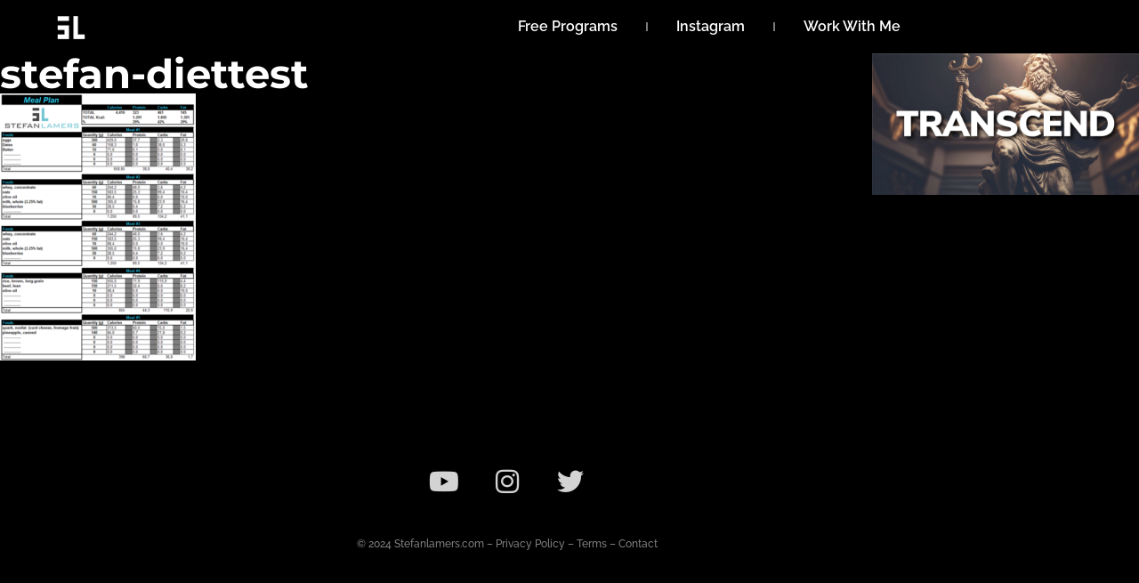

--- FILE ---
content_type: text/html; charset=UTF-8
request_url: https://www.stefanlamers.com/?attachment_id=22137
body_size: 8381
content:
<!DOCTYPE html>
<html lang="en-US" prefix="og: http://ogp.me/ns# fb: http://ogp.me/ns/fb#">
<head>
	<meta charset="UTF-8">
	<meta name="viewport" content="width=device-width, initial-scale=1.0, viewport-fit=cover" />		<title>stefan-diettest &#8211; Stefan Lamers</title>
<meta name='robots' content='max-image-preview:large' />
	<style>img:is([sizes="auto" i], [sizes^="auto," i]) { contain-intrinsic-size: 3000px 1500px }</style>
	<link rel="alternate" type="application/rss+xml" title="Stefan Lamers &raquo; Feed" href="https://www.stefanlamers.com/feed/" />
<link rel="alternate" type="application/rss+xml" title="Stefan Lamers &raquo; Comments Feed" href="https://www.stefanlamers.com/comments/feed/" />
								<link rel="icon" href="https://www.stefanlamers.com/wp-content/uploads/2023/12/Favicon-Website-Logo-BlackWhite-1.png" type="image/png" />
		
					<!-- Apple Touch Icon -->
						<link rel="apple-touch-icon" sizes="180x180" href="https://www.stefanlamers.com/wp-content/uploads/2023/12/Favicon-Website-Logo-BlackWhite-1.png" type="image/png">
		
					<!-- Android Icon -->
						<link rel="icon" sizes="192x192" href="https://www.stefanlamers.com/wp-content/uploads/2023/12/Favicon-Website-Logo-BlackWhite-1.png" type="image/png">
		
					<!-- MS Edge Icon -->
						<meta name="msapplication-TileImage" content="https://www.stefanlamers.com/wp-content/uploads/2023/12/Favicon-Website-Logo-BlackWhite-1.png" type="image/png">
				<link rel="alternate" type="application/rss+xml" title="Stefan Lamers &raquo; stefan-diettest Comments Feed" href="https://www.stefanlamers.com/?attachment_id=22137/feed/" />
				
		<meta property="og:locale" content="en_US"/>
		<meta property="og:type" content="article"/>
		<meta property="og:site_name" content="Stefan Lamers"/>
		<meta property="og:title" content="  stefan-diettest"/>
				<meta property="og:url" content="https://www.stefanlamers.com/?attachment_id=22137"/>
																				<meta property="og:image" content="https://www.stefanlamers.com/wp-content/uploads/2019/02/new-logo2.png"/>
		<meta property="og:image:width" content="250"/>
		<meta property="og:image:height" content="22"/>
		<meta property="og:image:type" content="image/png"/>
				<script type="text/javascript">
/* <![CDATA[ */
window._wpemojiSettings = {"baseUrl":"https:\/\/s.w.org\/images\/core\/emoji\/15.0.3\/72x72\/","ext":".png","svgUrl":"https:\/\/s.w.org\/images\/core\/emoji\/15.0.3\/svg\/","svgExt":".svg","source":{"concatemoji":"https:\/\/www.stefanlamers.com\/wp-includes\/js\/wp-emoji-release.min.js?ver=6.7.4"}};
/*! This file is auto-generated */
!function(i,n){var o,s,e;function c(e){try{var t={supportTests:e,timestamp:(new Date).valueOf()};sessionStorage.setItem(o,JSON.stringify(t))}catch(e){}}function p(e,t,n){e.clearRect(0,0,e.canvas.width,e.canvas.height),e.fillText(t,0,0);var t=new Uint32Array(e.getImageData(0,0,e.canvas.width,e.canvas.height).data),r=(e.clearRect(0,0,e.canvas.width,e.canvas.height),e.fillText(n,0,0),new Uint32Array(e.getImageData(0,0,e.canvas.width,e.canvas.height).data));return t.every(function(e,t){return e===r[t]})}function u(e,t,n){switch(t){case"flag":return n(e,"\ud83c\udff3\ufe0f\u200d\u26a7\ufe0f","\ud83c\udff3\ufe0f\u200b\u26a7\ufe0f")?!1:!n(e,"\ud83c\uddfa\ud83c\uddf3","\ud83c\uddfa\u200b\ud83c\uddf3")&&!n(e,"\ud83c\udff4\udb40\udc67\udb40\udc62\udb40\udc65\udb40\udc6e\udb40\udc67\udb40\udc7f","\ud83c\udff4\u200b\udb40\udc67\u200b\udb40\udc62\u200b\udb40\udc65\u200b\udb40\udc6e\u200b\udb40\udc67\u200b\udb40\udc7f");case"emoji":return!n(e,"\ud83d\udc26\u200d\u2b1b","\ud83d\udc26\u200b\u2b1b")}return!1}function f(e,t,n){var r="undefined"!=typeof WorkerGlobalScope&&self instanceof WorkerGlobalScope?new OffscreenCanvas(300,150):i.createElement("canvas"),a=r.getContext("2d",{willReadFrequently:!0}),o=(a.textBaseline="top",a.font="600 32px Arial",{});return e.forEach(function(e){o[e]=t(a,e,n)}),o}function t(e){var t=i.createElement("script");t.src=e,t.defer=!0,i.head.appendChild(t)}"undefined"!=typeof Promise&&(o="wpEmojiSettingsSupports",s=["flag","emoji"],n.supports={everything:!0,everythingExceptFlag:!0},e=new Promise(function(e){i.addEventListener("DOMContentLoaded",e,{once:!0})}),new Promise(function(t){var n=function(){try{var e=JSON.parse(sessionStorage.getItem(o));if("object"==typeof e&&"number"==typeof e.timestamp&&(new Date).valueOf()<e.timestamp+604800&&"object"==typeof e.supportTests)return e.supportTests}catch(e){}return null}();if(!n){if("undefined"!=typeof Worker&&"undefined"!=typeof OffscreenCanvas&&"undefined"!=typeof URL&&URL.createObjectURL&&"undefined"!=typeof Blob)try{var e="postMessage("+f.toString()+"("+[JSON.stringify(s),u.toString(),p.toString()].join(",")+"));",r=new Blob([e],{type:"text/javascript"}),a=new Worker(URL.createObjectURL(r),{name:"wpTestEmojiSupports"});return void(a.onmessage=function(e){c(n=e.data),a.terminate(),t(n)})}catch(e){}c(n=f(s,u,p))}t(n)}).then(function(e){for(var t in e)n.supports[t]=e[t],n.supports.everything=n.supports.everything&&n.supports[t],"flag"!==t&&(n.supports.everythingExceptFlag=n.supports.everythingExceptFlag&&n.supports[t]);n.supports.everythingExceptFlag=n.supports.everythingExceptFlag&&!n.supports.flag,n.DOMReady=!1,n.readyCallback=function(){n.DOMReady=!0}}).then(function(){return e}).then(function(){var e;n.supports.everything||(n.readyCallback(),(e=n.source||{}).concatemoji?t(e.concatemoji):e.wpemoji&&e.twemoji&&(t(e.twemoji),t(e.wpemoji)))}))}((window,document),window._wpemojiSettings);
/* ]]> */
</script>
<style id='wp-emoji-styles-inline-css' type='text/css'>

	img.wp-smiley, img.emoji {
		display: inline !important;
		border: none !important;
		box-shadow: none !important;
		height: 1em !important;
		width: 1em !important;
		margin: 0 0.07em !important;
		vertical-align: -0.1em !important;
		background: none !important;
		padding: 0 !important;
	}
</style>
<link rel='stylesheet' id='elementor-frontend-css' href='https://www.stefanlamers.com/wp-content/plugins/elementor/assets/css/frontend.min.css?ver=3.34.2' type='text/css' media='all' />
<link rel='stylesheet' id='widget-image-css' href='https://www.stefanlamers.com/wp-content/plugins/elementor/assets/css/widget-image.min.css?ver=3.34.2' type='text/css' media='all' />
<link rel='stylesheet' id='e-sticky-css' href='https://www.stefanlamers.com/wp-content/plugins/elementor-pro/assets/css/modules/sticky.min.css?ver=3.34.0' type='text/css' media='all' />
<link rel='stylesheet' id='widget-nav-menu-css' href='https://www.stefanlamers.com/wp-content/plugins/elementor-pro/assets/css/widget-nav-menu.min.css?ver=3.34.0' type='text/css' media='all' />
<link rel='stylesheet' id='e-animation-grow-css' href='https://www.stefanlamers.com/wp-content/plugins/elementor/assets/lib/animations/styles/e-animation-grow.min.css?ver=3.34.2' type='text/css' media='all' />
<link rel='stylesheet' id='widget-social-icons-css' href='https://www.stefanlamers.com/wp-content/plugins/elementor/assets/css/widget-social-icons.min.css?ver=3.34.2' type='text/css' media='all' />
<link rel='stylesheet' id='e-apple-webkit-css' href='https://www.stefanlamers.com/wp-content/plugins/elementor/assets/css/conditionals/apple-webkit.min.css?ver=3.34.2' type='text/css' media='all' />
<link rel='stylesheet' id='elementor-icons-css' href='https://www.stefanlamers.com/wp-content/plugins/elementor/assets/lib/eicons/css/elementor-icons.min.css?ver=5.46.0' type='text/css' media='all' />
<link rel='stylesheet' id='elementor-post-23238-css' href='https://www.stefanlamers.com/wp-content/uploads/elementor/css/post-23238.css?ver=1769301288' type='text/css' media='all' />
<link rel='stylesheet' id='elementor-post-23559-css' href='https://www.stefanlamers.com/wp-content/uploads/elementor/css/post-23559.css?ver=1769301289' type='text/css' media='all' />
<link rel='stylesheet' id='elementor-post-23528-css' href='https://www.stefanlamers.com/wp-content/uploads/elementor/css/post-23528.css?ver=1769301289' type='text/css' media='all' />
<link rel='stylesheet' id='fusion-dynamic-css-css' href='https://www.stefanlamers.com/wp-content/uploads/fusion-styles/22d38f8dd3fb90f96eb226374cf2a046.min.css?ver=3.14.2' type='text/css' media='all' />
<link rel='stylesheet' id='elementor-gf-local-raleway-css' href='https://www.stefanlamers.com/wp-content/uploads/elementor/google-fonts/css/raleway.css?ver=1751930986' type='text/css' media='all' />
<link rel='stylesheet' id='elementor-icons-shared-0-css' href='https://www.stefanlamers.com/wp-content/plugins/elementor/assets/lib/font-awesome/css/fontawesome.min.css?ver=5.15.3' type='text/css' media='all' />
<link rel='stylesheet' id='elementor-icons-fa-brands-css' href='https://www.stefanlamers.com/wp-content/plugins/elementor/assets/lib/font-awesome/css/brands.min.css?ver=5.15.3' type='text/css' media='all' />
<script type="text/javascript" src="https://www.stefanlamers.com/wp-includes/js/jquery/jquery.min.js?ver=3.7.1" id="jquery-core-js"></script>
<script type="text/javascript" src="https://www.stefanlamers.com/wp-includes/js/jquery/jquery-migrate.min.js?ver=3.4.1" id="jquery-migrate-js"></script>
<link rel="https://api.w.org/" href="https://www.stefanlamers.com/wp-json/" /><link rel="alternate" title="JSON" type="application/json" href="https://www.stefanlamers.com/wp-json/wp/v2/media/22137" /><link rel="EditURI" type="application/rsd+xml" title="RSD" href="https://www.stefanlamers.com/xmlrpc.php?rsd" />
<meta name="generator" content="WordPress 6.7.4" />
<link rel='shortlink' href='https://www.stefanlamers.com/?p=22137' />
<link rel="alternate" title="oEmbed (JSON)" type="application/json+oembed" href="https://www.stefanlamers.com/wp-json/oembed/1.0/embed?url=https%3A%2F%2Fwww.stefanlamers.com%2F%3Fattachment_id%3D22137" />
<link rel="alternate" title="oEmbed (XML)" type="text/xml+oembed" href="https://www.stefanlamers.com/wp-json/oembed/1.0/embed?url=https%3A%2F%2Fwww.stefanlamers.com%2F%3Fattachment_id%3D22137&#038;format=xml" />
<style type="text/css" id="css-fb-visibility">@media screen and (max-width: 640px){.fusion-no-small-visibility{display:none !important;}body .sm-text-align-center{text-align:center !important;}body .sm-text-align-left{text-align:left !important;}body .sm-text-align-right{text-align:right !important;}body .sm-text-align-justify{text-align:justify !important;}body .sm-flex-align-center{justify-content:center !important;}body .sm-flex-align-flex-start{justify-content:flex-start !important;}body .sm-flex-align-flex-end{justify-content:flex-end !important;}body .sm-mx-auto{margin-left:auto !important;margin-right:auto !important;}body .sm-ml-auto{margin-left:auto !important;}body .sm-mr-auto{margin-right:auto !important;}body .fusion-absolute-position-small{position:absolute;width:100%;}.awb-sticky.awb-sticky-small{ position: sticky; top: var(--awb-sticky-offset,0); }}@media screen and (min-width: 641px) and (max-width: 1024px){.fusion-no-medium-visibility{display:none !important;}body .md-text-align-center{text-align:center !important;}body .md-text-align-left{text-align:left !important;}body .md-text-align-right{text-align:right !important;}body .md-text-align-justify{text-align:justify !important;}body .md-flex-align-center{justify-content:center !important;}body .md-flex-align-flex-start{justify-content:flex-start !important;}body .md-flex-align-flex-end{justify-content:flex-end !important;}body .md-mx-auto{margin-left:auto !important;margin-right:auto !important;}body .md-ml-auto{margin-left:auto !important;}body .md-mr-auto{margin-right:auto !important;}body .fusion-absolute-position-medium{position:absolute;width:100%;}.awb-sticky.awb-sticky-medium{ position: sticky; top: var(--awb-sticky-offset,0); }}@media screen and (min-width: 1025px){.fusion-no-large-visibility{display:none !important;}body .lg-text-align-center{text-align:center !important;}body .lg-text-align-left{text-align:left !important;}body .lg-text-align-right{text-align:right !important;}body .lg-text-align-justify{text-align:justify !important;}body .lg-flex-align-center{justify-content:center !important;}body .lg-flex-align-flex-start{justify-content:flex-start !important;}body .lg-flex-align-flex-end{justify-content:flex-end !important;}body .lg-mx-auto{margin-left:auto !important;margin-right:auto !important;}body .lg-ml-auto{margin-left:auto !important;}body .lg-mr-auto{margin-right:auto !important;}body .fusion-absolute-position-large{position:absolute;width:100%;}.awb-sticky.awb-sticky-large{ position: sticky; top: var(--awb-sticky-offset,0); }}</style><meta name="generator" content="Elementor 3.34.2; features: additional_custom_breakpoints; settings: css_print_method-external, google_font-enabled, font_display-auto">
<style type="text/css">.recentcomments a{display:inline !important;padding:0 !important;margin:0 !important;}</style>			<style>
				.e-con.e-parent:nth-of-type(n+4):not(.e-lazyloaded):not(.e-no-lazyload),
				.e-con.e-parent:nth-of-type(n+4):not(.e-lazyloaded):not(.e-no-lazyload) * {
					background-image: none !important;
				}
				@media screen and (max-height: 1024px) {
					.e-con.e-parent:nth-of-type(n+3):not(.e-lazyloaded):not(.e-no-lazyload),
					.e-con.e-parent:nth-of-type(n+3):not(.e-lazyloaded):not(.e-no-lazyload) * {
						background-image: none !important;
					}
				}
				@media screen and (max-height: 640px) {
					.e-con.e-parent:nth-of-type(n+2):not(.e-lazyloaded):not(.e-no-lazyload),
					.e-con.e-parent:nth-of-type(n+2):not(.e-lazyloaded):not(.e-no-lazyload) * {
						background-image: none !important;
					}
				}
			</style>
						<meta name="theme-color" content="#000000">
					<script type="text/javascript">
			var doc = document.documentElement;
			doc.setAttribute( 'data-useragent', navigator.userAgent );
		</script>
		</head>
<body class="attachment attachment-template-default single single-attachment postid-22137 attachmentid-22137 attachment-png has-sidebar fusion-image-hovers fusion-pagination-sizing fusion-button_type-flat fusion-button_span-yes fusion-button_gradient-linear avada-image-rollover-circle-no avada-image-rollover-yes avada-image-rollover-direction-fade fusion-has-button-gradient fusion-body ltr fusion-sticky-header no-mobile-slidingbar no-desktop-totop no-mobile-totop avada-has-rev-slider-styles fusion-disable-outline fusion-sub-menu-fade mobile-logo-pos-left layout-wide-mode avada-has-boxed-modal-shadow-none layout-scroll-offset-full avada-has-zero-margin-offset-top fusion-top-header menu-text-align-left mobile-menu-design-modern fusion-show-pagination-text fusion-header-layout-v1 avada-responsive avada-footer-fx-none avada-menu-highlight-style-bar fusion-search-form-clean fusion-main-menu-search-overlay fusion-avatar-square avada-dropdown-styles avada-blog-layout-grid avada-blog-archive-layout-medium avada-header-shadow-no avada-menu-icon-position-left avada-has-mainmenu-dropdown-divider avada-has-header-100-width avada-has-titlebar-hide avada-social-full-transparent avada-has-pagination-padding avada-flyout-menu-direction-fade avada-ec-views-v1 elementor-default elementor-kit-23238">
		<header data-elementor-type="header" data-elementor-id="23559" class="elementor elementor-23559 elementor-location-header" data-elementor-post-type="elementor_library">
					<header class="elementor-section elementor-top-section elementor-element elementor-element-362c8bb1 elementor-section-height-min-height elementor-section-content-middle elementor-section-boxed elementor-section-height-default elementor-section-items-middle" data-id="362c8bb1" data-element_type="section" data-settings="{&quot;background_background&quot;:&quot;classic&quot;,&quot;sticky&quot;:&quot;top&quot;,&quot;sticky_on&quot;:[&quot;desktop&quot;,&quot;mobile&quot;],&quot;sticky_offset&quot;:0,&quot;sticky_effects_offset&quot;:0,&quot;sticky_anchor_link_offset&quot;:0}">
						<div class="elementor-container elementor-column-gap-no">
					<div class="elementor-column elementor-col-33 elementor-top-column elementor-element elementor-element-3357f0c2" data-id="3357f0c2" data-element_type="column">
			<div class="elementor-widget-wrap elementor-element-populated">
						<div class="elementor-element elementor-element-21f5087c elementor-widget elementor-widget-image" data-id="21f5087c" data-element_type="widget" data-widget_type="image.default">
				<div class="elementor-widget-container">
																<a href="https://www.stefanlamers.com">
							<img src="https://www.stefanlamers.com/wp-content/uploads/elementor/thumbs/cropped-Favicon-Website-Logo-BlackWhite-1-1-qgzwbmqb01bpwrr61wuxro47xqantg0uebmq9i1lzk.png" title="cropped-Favicon-Website-Logo-BlackWhite-1-1.png" alt="cropped-Favicon-Website-Logo-BlackWhite-1-1.png" loading="lazy" />								</a>
															</div>
				</div>
					</div>
		</div>
				<div class="elementor-column elementor-col-66 elementor-top-column elementor-element elementor-element-5dad43c6" data-id="5dad43c6" data-element_type="column">
			<div class="elementor-widget-wrap elementor-element-populated">
						<div class="elementor-element elementor-element-4324e53 elementor-nav-menu--stretch elementor-widget__width-auto elementor-nav-menu__align-center elementor-nav-menu--dropdown-tablet elementor-nav-menu__text-align-aside elementor-nav-menu--toggle elementor-nav-menu--burger elementor-widget elementor-widget-nav-menu" data-id="4324e53" data-element_type="widget" data-settings="{&quot;full_width&quot;:&quot;stretch&quot;,&quot;sticky&quot;:&quot;top&quot;,&quot;sticky_on&quot;:[&quot;desktop&quot;],&quot;submenu_icon&quot;:{&quot;value&quot;:&quot;&lt;i class=\&quot;\&quot; aria-hidden=\&quot;true\&quot;&gt;&lt;\/i&gt;&quot;,&quot;library&quot;:&quot;&quot;},&quot;layout&quot;:&quot;horizontal&quot;,&quot;toggle&quot;:&quot;burger&quot;,&quot;sticky_offset&quot;:0,&quot;sticky_effects_offset&quot;:0,&quot;sticky_anchor_link_offset&quot;:0}" data-widget_type="nav-menu.default">
				<div class="elementor-widget-container">
								<nav aria-label="Menu" class="elementor-nav-menu--main elementor-nav-menu__container elementor-nav-menu--layout-horizontal e--pointer-background e--animation-sweep-right">
				<ul id="menu-1-4324e53" class="elementor-nav-menu"><li class="menu-item menu-item-type-custom menu-item-object-custom menu-item-23813"><a href="#" class="elementor-item elementor-item-anchor">Free Programs</a></li>
<li class="menu-item menu-item-type-custom menu-item-object-custom menu-item-23814"><a href="https://www.instagram.com/stefanlamersx" class="elementor-item">Instagram</a></li>
<li class="menu-item menu-item-type-custom menu-item-object-custom menu-item-23884"><a href="https://form.jotform.com/240103364039042" class="elementor-item">Work With Me</a></li>
</ul>			</nav>
					<div class="elementor-menu-toggle" role="button" tabindex="0" aria-label="Menu Toggle" aria-expanded="false">
			<i aria-hidden="true" role="presentation" class="elementor-menu-toggle__icon--open eicon-menu-bar"></i><i aria-hidden="true" role="presentation" class="elementor-menu-toggle__icon--close eicon-close"></i>		</div>
					<nav class="elementor-nav-menu--dropdown elementor-nav-menu__container" aria-hidden="true">
				<ul id="menu-2-4324e53" class="elementor-nav-menu"><li class="menu-item menu-item-type-custom menu-item-object-custom menu-item-23813"><a href="#" class="elementor-item elementor-item-anchor" tabindex="-1">Free Programs</a></li>
<li class="menu-item menu-item-type-custom menu-item-object-custom menu-item-23814"><a href="https://www.instagram.com/stefanlamersx" class="elementor-item" tabindex="-1">Instagram</a></li>
<li class="menu-item menu-item-type-custom menu-item-object-custom menu-item-23884"><a href="https://form.jotform.com/240103364039042" class="elementor-item" tabindex="-1">Work With Me</a></li>
</ul>			</nav>
						</div>
				</div>
					</div>
		</div>
					</div>
		</header>
				</header>
		
<section id="content" style="float: left;">
	
					<article id="post-22137" class="post post-22137 attachment type-attachment status-inherit hentry">
																		<h1 class="entry-title fusion-post-title">stefan-diettest</h1>							
									
						<div class="post-content">
				<p class="attachment"><a href='https://www.stefanlamers.com/wp-content/uploads/2017/01/stefan-diettest-1.png'><img fetchpriority="high" decoding="async" width="220" height="300" src="https://www.stefanlamers.com/wp-content/uploads/2017/01/stefan-diettest-1-220x300.png" class="attachment-medium size-medium" alt="" srcset="https://www.stefanlamers.com/wp-content/uploads/2017/01/stefan-diettest-1-200x272.png 200w, https://www.stefanlamers.com/wp-content/uploads/2017/01/stefan-diettest-1-220x300.png 220w, https://www.stefanlamers.com/wp-content/uploads/2017/01/stefan-diettest-1-400x545.png 400w, https://www.stefanlamers.com/wp-content/uploads/2017/01/stefan-diettest-1.png 423w" sizes="(max-width: 220px) 100vw, 220px" /></a></p>
							</div>

												<span class="vcard rich-snippet-hidden"><span class="fn"><a href="https://www.stefanlamers.com/author/stefan_4u48b714/" title="Posts by Stefan Lamers" rel="author">Stefan Lamers</a></span></span><span class="updated rich-snippet-hidden">2018-02-01T08:24:09+01:00</span>																								
																	</article>
	</section>
<aside id="sidebar" class="sidebar fusion-widget-area fusion-content-widget-area fusion-sidebar-right fusion-stefanlamerscomblogsidebar fusion-sticky-sidebar" style="float: right;" data="">
			<div class="fusion-sidebar-inner-content">
											
					<div id="media_image-12" class="widget widget_media_image" style="border-style: solid;border-color:transparent;border-width:0px;"><a href="https://www.skool.com/transcend/" target="_blank"><img width="2033" height="1080" src="https://www.stefanlamers.com/wp-content/uploads/2023/06/0.png" class="image wp-image-23853  attachment-full size-full" alt="" style="max-width: 100%; height: auto;" decoding="async" srcset="https://www.stefanlamers.com/wp-content/uploads/2023/06/0-200x106.png 200w, https://www.stefanlamers.com/wp-content/uploads/2023/06/0-300x159.png 300w, https://www.stefanlamers.com/wp-content/uploads/2023/06/0-400x212.png 400w, https://www.stefanlamers.com/wp-content/uploads/2023/06/0-600x319.png 600w, https://www.stefanlamers.com/wp-content/uploads/2023/06/0-768x408.png 768w, https://www.stefanlamers.com/wp-content/uploads/2023/06/0-800x425.png 800w, https://www.stefanlamers.com/wp-content/uploads/2023/06/0-1024x544.png 1024w, https://www.stefanlamers.com/wp-content/uploads/2023/06/0-1200x637.png 1200w, https://www.stefanlamers.com/wp-content/uploads/2023/06/0-1536x816.png 1536w, https://www.stefanlamers.com/wp-content/uploads/2023/06/0.png 2033w" sizes="(max-width: 2033px) 100vw, 2033px" /></a></div>					</div>
	</aside>
		<footer data-elementor-type="footer" data-elementor-id="23528" class="elementor elementor-23528 elementor-location-footer" data-elementor-post-type="elementor_library">
					<section class="elementor-section elementor-top-section elementor-element elementor-element-43729fe1 elementor-section-content-middle elementor-section-boxed elementor-section-height-default elementor-section-height-default" data-id="43729fe1" data-element_type="section" data-settings="{&quot;background_background&quot;:&quot;classic&quot;}">
						<div class="elementor-container elementor-column-gap-no">
					<div class="elementor-column elementor-col-100 elementor-top-column elementor-element elementor-element-54e67dfc" data-id="54e67dfc" data-element_type="column">
			<div class="elementor-widget-wrap elementor-element-populated">
						<div class="elementor-element elementor-element-21876cc9 elementor-shape-rounded elementor-grid-0 e-grid-align-center elementor-widget elementor-widget-social-icons" data-id="21876cc9" data-element_type="widget" data-widget_type="social-icons.default">
				<div class="elementor-widget-container">
							<div class="elementor-social-icons-wrapper elementor-grid" role="list">
							<span class="elementor-grid-item" role="listitem">
					<a class="elementor-icon elementor-social-icon elementor-social-icon-youtube elementor-animation-grow elementor-repeater-item-54b0e5e" href="https://www.youtube.com/channel/UCERN71rtVhMutKM4T3C_r0w?sub_confirmation=1" target="_blank">
						<span class="elementor-screen-only">Youtube</span>
						<i aria-hidden="true" class="fab fa-youtube"></i>					</a>
				</span>
							<span class="elementor-grid-item" role="listitem">
					<a class="elementor-icon elementor-social-icon elementor-social-icon-instagram elementor-animation-grow elementor-repeater-item-f000889" href="https://www.instagram.com/stefanlamersx" target="_blank">
						<span class="elementor-screen-only">Instagram</span>
						<i aria-hidden="true" class="fab fa-instagram"></i>					</a>
				</span>
							<span class="elementor-grid-item" role="listitem">
					<a class="elementor-icon elementor-social-icon elementor-social-icon-twitter elementor-animation-grow elementor-repeater-item-7608662" href="https://www.twitter.com/stefanlamersx" target="_blank">
						<span class="elementor-screen-only">Twitter</span>
						<i aria-hidden="true" class="fab fa-twitter"></i>					</a>
				</span>
					</div>
						</div>
				</div>
				<div class="elementor-element elementor-element-bb0caca elementor-widget elementor-widget-text-editor" data-id="bb0caca" data-element_type="widget" data-widget_type="text-editor.default">
				<div class="elementor-widget-container">
									<p><span style="color: #808080;">© 2024 Stefanlamers.com &#8211; <a style="color: #808080;" href="https://stefanlamers.com/privacy">Privacy Policy</a> &#8211; <a style="color: #808080;" href="https://stefanlamers.com/terms">Terms</a> &#8211; <a style="color: #808080;" href="https://stefanlamers.com/contact">Contact</a></span></p>								</div>
				</div>
					</div>
		</div>
					</div>
		</section>
				</footer>
		
			<script>
				const lazyloadRunObserver = () => {
					const lazyloadBackgrounds = document.querySelectorAll( `.e-con.e-parent:not(.e-lazyloaded)` );
					const lazyloadBackgroundObserver = new IntersectionObserver( ( entries ) => {
						entries.forEach( ( entry ) => {
							if ( entry.isIntersecting ) {
								let lazyloadBackground = entry.target;
								if( lazyloadBackground ) {
									lazyloadBackground.classList.add( 'e-lazyloaded' );
								}
								lazyloadBackgroundObserver.unobserve( entry.target );
							}
						});
					}, { rootMargin: '200px 0px 200px 0px' } );
					lazyloadBackgrounds.forEach( ( lazyloadBackground ) => {
						lazyloadBackgroundObserver.observe( lazyloadBackground );
					} );
				};
				const events = [
					'DOMContentLoaded',
					'elementor/lazyload/observe',
				];
				events.forEach( ( event ) => {
					document.addEventListener( event, lazyloadRunObserver );
				} );
			</script>
			<script type="text/javascript" id="betterlinks-app-js-extra">
/* <![CDATA[ */
var betterLinksApp = {"betterlinks_nonce":"a2a8fdd91d","ajaxurl":"https:\/\/www.stefanlamers.com\/wp-admin\/admin-ajax.php","site_url":"https:\/\/www.stefanlamers.com","rest_url":"https:\/\/www.stefanlamers.com\/wp-json\/","nonce":"f87673e317","betterlinkspro_version":null};
/* ]]> */
</script>
<script type="text/javascript" src="https://www.stefanlamers.com/wp-content/plugins/betterlinks/assets/js/betterlinks.app.core.min.js?ver=82f05e9a0c750678d3cc" id="betterlinks-app-js"></script>
<script type="text/javascript" src="https://www.stefanlamers.com/wp-includes/js/comment-reply.min.js?ver=6.7.4" id="comment-reply-js" async="async" data-wp-strategy="async"></script>
<script type="text/javascript" src="https://www.stefanlamers.com/wp-content/plugins/elementor/assets/js/webpack.runtime.min.js?ver=3.34.2" id="elementor-webpack-runtime-js"></script>
<script type="text/javascript" src="https://www.stefanlamers.com/wp-content/plugins/elementor/assets/js/frontend-modules.min.js?ver=3.34.2" id="elementor-frontend-modules-js"></script>
<script type="text/javascript" src="https://www.stefanlamers.com/wp-includes/js/jquery/ui/core.min.js?ver=1.13.3" id="jquery-ui-core-js"></script>
<script type="text/javascript" id="elementor-frontend-js-before">
/* <![CDATA[ */
var elementorFrontendConfig = {"environmentMode":{"edit":false,"wpPreview":false,"isScriptDebug":false},"i18n":{"shareOnFacebook":"Share on Facebook","shareOnTwitter":"Share on Twitter","pinIt":"Pin it","download":"Download","downloadImage":"Download image","fullscreen":"Fullscreen","zoom":"Zoom","share":"Share","playVideo":"Play Video","previous":"Previous","next":"Next","close":"Close","a11yCarouselPrevSlideMessage":"Previous slide","a11yCarouselNextSlideMessage":"Next slide","a11yCarouselFirstSlideMessage":"This is the first slide","a11yCarouselLastSlideMessage":"This is the last slide","a11yCarouselPaginationBulletMessage":"Go to slide"},"is_rtl":false,"breakpoints":{"xs":0,"sm":480,"md":768,"lg":1025,"xl":1440,"xxl":1600},"responsive":{"breakpoints":{"mobile":{"label":"Mobile Portrait","value":767,"default_value":767,"direction":"max","is_enabled":true},"mobile_extra":{"label":"Mobile Landscape","value":880,"default_value":880,"direction":"max","is_enabled":false},"tablet":{"label":"Tablet Portrait","value":1024,"default_value":1024,"direction":"max","is_enabled":true},"tablet_extra":{"label":"Tablet Landscape","value":1200,"default_value":1200,"direction":"max","is_enabled":false},"laptop":{"label":"Laptop","value":1366,"default_value":1366,"direction":"max","is_enabled":false},"widescreen":{"label":"Widescreen","value":2400,"default_value":2400,"direction":"min","is_enabled":false}},"hasCustomBreakpoints":false},"version":"3.34.2","is_static":false,"experimentalFeatures":{"additional_custom_breakpoints":true,"theme_builder_v2":true,"home_screen":true,"global_classes_should_enforce_capabilities":true,"e_variables":true,"cloud-library":true,"e_opt_in_v4_page":true,"e_interactions":true,"e_editor_one":true,"import-export-customization":true,"e_pro_variables":true},"urls":{"assets":"https:\/\/www.stefanlamers.com\/wp-content\/plugins\/elementor\/assets\/","ajaxurl":"https:\/\/www.stefanlamers.com\/wp-admin\/admin-ajax.php","uploadUrl":"https:\/\/www.stefanlamers.com\/wp-content\/uploads"},"nonces":{"floatingButtonsClickTracking":"64f1f8105e"},"swiperClass":"swiper","settings":{"page":[],"editorPreferences":[]},"kit":{"body_background_background":"classic","active_breakpoints":["viewport_mobile","viewport_tablet"],"global_image_lightbox":"yes","lightbox_enable_counter":"yes","lightbox_enable_fullscreen":"yes","lightbox_enable_zoom":"yes","lightbox_enable_share":"yes","lightbox_title_src":"title","lightbox_description_src":"description"},"post":{"id":22137,"title":"stefan-diettest%20%E2%80%93%20Stefan%20Lamers","excerpt":"","featuredImage":false}};
/* ]]> */
</script>
<script type="text/javascript" src="https://www.stefanlamers.com/wp-content/plugins/elementor/assets/js/frontend.min.js?ver=3.34.2" id="elementor-frontend-js"></script>
<script type="text/javascript" src="https://www.stefanlamers.com/wp-content/plugins/elementor-pro/assets/lib/sticky/jquery.sticky.min.js?ver=3.34.0" id="e-sticky-js"></script>
<script type="text/javascript" src="https://www.stefanlamers.com/wp-content/plugins/elementor-pro/assets/lib/smartmenus/jquery.smartmenus.min.js?ver=1.2.1" id="smartmenus-js"></script>
<script type="text/javascript" src="https://www.stefanlamers.com/wp-content/uploads/fusion-scripts/18b8d790f36f325af57e7f98c2bd4351.min.js?ver=3.14.2" id="fusion-scripts-js"></script>
<script type="text/javascript" src="https://www.stefanlamers.com/wp-content/plugins/elementor-pro/assets/js/webpack-pro.runtime.min.js?ver=3.34.0" id="elementor-pro-webpack-runtime-js"></script>
<script type="text/javascript" src="https://www.stefanlamers.com/wp-includes/js/dist/hooks.min.js?ver=4d63a3d491d11ffd8ac6" id="wp-hooks-js"></script>
<script type="text/javascript" src="https://www.stefanlamers.com/wp-includes/js/dist/i18n.min.js?ver=5e580eb46a90c2b997e6" id="wp-i18n-js"></script>
<script type="text/javascript" id="wp-i18n-js-after">
/* <![CDATA[ */
wp.i18n.setLocaleData( { 'text direction\u0004ltr': [ 'ltr' ] } );
/* ]]> */
</script>
<script type="text/javascript" id="elementor-pro-frontend-js-before">
/* <![CDATA[ */
var ElementorProFrontendConfig = {"ajaxurl":"https:\/\/www.stefanlamers.com\/wp-admin\/admin-ajax.php","nonce":"b4939d85da","urls":{"assets":"https:\/\/www.stefanlamers.com\/wp-content\/plugins\/elementor-pro\/assets\/","rest":"https:\/\/www.stefanlamers.com\/wp-json\/"},"settings":{"lazy_load_background_images":true},"popup":{"hasPopUps":true},"shareButtonsNetworks":{"facebook":{"title":"Facebook","has_counter":true},"twitter":{"title":"Twitter"},"linkedin":{"title":"LinkedIn","has_counter":true},"pinterest":{"title":"Pinterest","has_counter":true},"reddit":{"title":"Reddit","has_counter":true},"vk":{"title":"VK","has_counter":true},"odnoklassniki":{"title":"OK","has_counter":true},"tumblr":{"title":"Tumblr"},"digg":{"title":"Digg"},"skype":{"title":"Skype"},"stumbleupon":{"title":"StumbleUpon","has_counter":true},"mix":{"title":"Mix"},"telegram":{"title":"Telegram"},"pocket":{"title":"Pocket","has_counter":true},"xing":{"title":"XING","has_counter":true},"whatsapp":{"title":"WhatsApp"},"email":{"title":"Email"},"print":{"title":"Print"},"x-twitter":{"title":"X"},"threads":{"title":"Threads"}},"facebook_sdk":{"lang":"en_US","app_id":""},"lottie":{"defaultAnimationUrl":"https:\/\/www.stefanlamers.com\/wp-content\/plugins\/elementor-pro\/modules\/lottie\/assets\/animations\/default.json"}};
/* ]]> */
</script>
<script type="text/javascript" src="https://www.stefanlamers.com/wp-content/plugins/elementor-pro/assets/js/frontend.min.js?ver=3.34.0" id="elementor-pro-frontend-js"></script>
<script type="text/javascript" src="https://www.stefanlamers.com/wp-content/plugins/elementor-pro/assets/js/elements-handlers.min.js?ver=3.34.0" id="pro-elements-handlers-js"></script>

</body>
</html>


--- FILE ---
content_type: text/css
request_url: https://www.stefanlamers.com/wp-content/uploads/elementor/css/post-23559.css?ver=1769301289
body_size: 1193
content:
.elementor-23559 .elementor-element.elementor-element-362c8bb1 > .elementor-container > .elementor-column > .elementor-widget-wrap{align-content:center;align-items:center;}.elementor-23559 .elementor-element.elementor-element-362c8bb1:not(.elementor-motion-effects-element-type-background), .elementor-23559 .elementor-element.elementor-element-362c8bb1 > .elementor-motion-effects-container > .elementor-motion-effects-layer{background-color:#000000;}.elementor-23559 .elementor-element.elementor-element-362c8bb1 > .elementor-container{min-height:60px;}.elementor-23559 .elementor-element.elementor-element-362c8bb1{transition:background 0.3s, border 0.3s, border-radius 0.3s, box-shadow 0.3s;margin-top:0px;margin-bottom:0px;padding:0% 5% 0% 5%;z-index:9995;}.elementor-23559 .elementor-element.elementor-element-362c8bb1 > .elementor-background-overlay{transition:background 0.3s, border-radius 0.3s, opacity 0.3s;}.elementor-23559 .elementor-element.elementor-element-3357f0c2.elementor-column > .elementor-widget-wrap{justify-content:flex-start;}.elementor-23559 .elementor-element.elementor-element-3357f0c2 > .elementor-widget-wrap > .elementor-widget:not(.elementor-widget__width-auto):not(.elementor-widget__width-initial):not(:last-child):not(.elementor-absolute){margin-block-end:30px;}.elementor-widget-image .widget-image-caption{color:var( --e-global-color-text );font-family:var( --e-global-typography-text-font-family ), Sans-serif;font-weight:var( --e-global-typography-text-font-weight );}.elementor-23559 .elementor-element.elementor-element-21f5087c{text-align:start;}.elementor-23559 .elementor-element.elementor-element-21f5087c img{width:80%;}.elementor-23559 .elementor-element.elementor-element-5dad43c6.elementor-column > .elementor-widget-wrap{justify-content:center;}.elementor-widget-nav-menu .elementor-nav-menu .elementor-item{font-family:var( --e-global-typography-primary-font-family ), Sans-serif;font-weight:var( --e-global-typography-primary-font-weight );word-spacing:var( --e-global-typography-primary-word-spacing );}.elementor-widget-nav-menu .elementor-nav-menu--main .elementor-item{color:var( --e-global-color-text );fill:var( --e-global-color-text );}.elementor-widget-nav-menu .elementor-nav-menu--main .elementor-item:hover,
					.elementor-widget-nav-menu .elementor-nav-menu--main .elementor-item.elementor-item-active,
					.elementor-widget-nav-menu .elementor-nav-menu--main .elementor-item.highlighted,
					.elementor-widget-nav-menu .elementor-nav-menu--main .elementor-item:focus{color:var( --e-global-color-accent );fill:var( --e-global-color-accent );}.elementor-widget-nav-menu .elementor-nav-menu--main:not(.e--pointer-framed) .elementor-item:before,
					.elementor-widget-nav-menu .elementor-nav-menu--main:not(.e--pointer-framed) .elementor-item:after{background-color:var( --e-global-color-accent );}.elementor-widget-nav-menu .e--pointer-framed .elementor-item:before,
					.elementor-widget-nav-menu .e--pointer-framed .elementor-item:after{border-color:var( --e-global-color-accent );}.elementor-widget-nav-menu{--e-nav-menu-divider-color:var( --e-global-color-text );}.elementor-widget-nav-menu .elementor-nav-menu--dropdown .elementor-item, .elementor-widget-nav-menu .elementor-nav-menu--dropdown  .elementor-sub-item{font-family:var( --e-global-typography-accent-font-family ), Sans-serif;font-weight:var( --e-global-typography-accent-font-weight );}.elementor-23559 .elementor-element.elementor-element-4324e53{width:auto;max-width:auto;--e-nav-menu-divider-content:"";--e-nav-menu-divider-style:solid;--e-nav-menu-divider-width:2px;--e-nav-menu-divider-color:#7A7A7A;--e-nav-menu-horizontal-menu-item-margin:calc( 60px / 2 );}.elementor-23559 .elementor-element.elementor-element-4324e53 .elementor-menu-toggle{margin:0 auto;background-color:#FFFFFF00;border-width:0px;border-radius:0px;}.elementor-23559 .elementor-element.elementor-element-4324e53 .elementor-nav-menu .elementor-item{font-family:"Raleway", Sans-serif;font-weight:600;word-spacing:0px;}.elementor-23559 .elementor-element.elementor-element-4324e53 .elementor-nav-menu--main .elementor-item{color:#FFFFFF;fill:#FFFFFF;padding-left:2px;padding-right:2px;padding-top:5px;padding-bottom:5px;}.elementor-23559 .elementor-element.elementor-element-4324e53 .elementor-nav-menu--main .elementor-item:hover,
					.elementor-23559 .elementor-element.elementor-element-4324e53 .elementor-nav-menu--main .elementor-item.elementor-item-active,
					.elementor-23559 .elementor-element.elementor-element-4324e53 .elementor-nav-menu--main .elementor-item.highlighted,
					.elementor-23559 .elementor-element.elementor-element-4324e53 .elementor-nav-menu--main .elementor-item:focus{color:#000000;}.elementor-23559 .elementor-element.elementor-element-4324e53 .elementor-nav-menu--main:not(.e--pointer-framed) .elementor-item:before,
					.elementor-23559 .elementor-element.elementor-element-4324e53 .elementor-nav-menu--main:not(.e--pointer-framed) .elementor-item:after{background-color:#FFFFFF;}.elementor-23559 .elementor-element.elementor-element-4324e53 .e--pointer-framed .elementor-item:before,
					.elementor-23559 .elementor-element.elementor-element-4324e53 .e--pointer-framed .elementor-item:after{border-color:#FFFFFF;}.elementor-23559 .elementor-element.elementor-element-4324e53 .elementor-nav-menu--main .elementor-item.elementor-item-active{color:#000000;}.elementor-23559 .elementor-element.elementor-element-4324e53 .elementor-nav-menu--main:not(.e--pointer-framed) .elementor-item.elementor-item-active:before,
					.elementor-23559 .elementor-element.elementor-element-4324e53 .elementor-nav-menu--main:not(.e--pointer-framed) .elementor-item.elementor-item-active:after{background-color:#FFFFFF;}.elementor-23559 .elementor-element.elementor-element-4324e53 .e--pointer-framed .elementor-item.elementor-item-active:before,
					.elementor-23559 .elementor-element.elementor-element-4324e53 .e--pointer-framed .elementor-item.elementor-item-active:after{border-color:#FFFFFF;}.elementor-23559 .elementor-element.elementor-element-4324e53 .elementor-nav-menu--main:not(.elementor-nav-menu--layout-horizontal) .elementor-nav-menu > li:not(:last-child){margin-bottom:60px;}.elementor-23559 .elementor-element.elementor-element-4324e53 .elementor-nav-menu--dropdown a, .elementor-23559 .elementor-element.elementor-element-4324e53 .elementor-menu-toggle{color:#FFFFFF;fill:#FFFFFF;}.elementor-23559 .elementor-element.elementor-element-4324e53 .elementor-nav-menu--dropdown{background-color:#000000;}.elementor-23559 .elementor-element.elementor-element-4324e53 .elementor-nav-menu--dropdown a:hover,
					.elementor-23559 .elementor-element.elementor-element-4324e53 .elementor-nav-menu--dropdown a:focus,
					.elementor-23559 .elementor-element.elementor-element-4324e53 .elementor-nav-menu--dropdown a.elementor-item-active,
					.elementor-23559 .elementor-element.elementor-element-4324e53 .elementor-nav-menu--dropdown a.highlighted,
					.elementor-23559 .elementor-element.elementor-element-4324e53 .elementor-menu-toggle:hover,
					.elementor-23559 .elementor-element.elementor-element-4324e53 .elementor-menu-toggle:focus{color:#FFFFFF;}.elementor-23559 .elementor-element.elementor-element-4324e53 .elementor-nav-menu--dropdown a:hover,
					.elementor-23559 .elementor-element.elementor-element-4324e53 .elementor-nav-menu--dropdown a:focus,
					.elementor-23559 .elementor-element.elementor-element-4324e53 .elementor-nav-menu--dropdown a.elementor-item-active,
					.elementor-23559 .elementor-element.elementor-element-4324e53 .elementor-nav-menu--dropdown a.highlighted{background-color:#000000;}.elementor-23559 .elementor-element.elementor-element-4324e53 .elementor-nav-menu--dropdown .elementor-item, .elementor-23559 .elementor-element.elementor-element-4324e53 .elementor-nav-menu--dropdown  .elementor-sub-item{font-family:"Raleway", Sans-serif;font-weight:400;word-spacing:0px;}.elementor-23559 .elementor-element.elementor-element-4324e53 div.elementor-menu-toggle{color:#FFFFFF;}.elementor-23559 .elementor-element.elementor-element-4324e53 div.elementor-menu-toggle svg{fill:#FFFFFF;}.elementor-23559 .elementor-element.elementor-element-4324e53 div.elementor-menu-toggle:hover, .elementor-23559 .elementor-element.elementor-element-4324e53 div.elementor-menu-toggle:focus{color:#FFFFFF;}.elementor-23559 .elementor-element.elementor-element-4324e53 div.elementor-menu-toggle:hover svg, .elementor-23559 .elementor-element.elementor-element-4324e53 div.elementor-menu-toggle:focus svg{fill:#FFFFFF;}.elementor-23559 .elementor-element.elementor-element-4324e53 .elementor-menu-toggle:hover, .elementor-23559 .elementor-element.elementor-element-4324e53 .elementor-menu-toggle:focus{background-color:#FFFFFF00;}.elementor-23559:not(.elementor-motion-effects-element-type-background), .elementor-23559 > .elementor-motion-effects-container > .elementor-motion-effects-layer{background-color:#000000;}.elementor-theme-builder-content-area{height:400px;}.elementor-location-header:before, .elementor-location-footer:before{content:"";display:table;clear:both;}@media(max-width:1024px){.elementor-23559 .elementor-element.elementor-element-21f5087c{text-align:center;}.elementor-widget-nav-menu .elementor-nav-menu .elementor-item{word-spacing:var( --e-global-typography-primary-word-spacing );}.elementor-23559 .elementor-element.elementor-element-4324e53 .elementor-nav-menu--main > .elementor-nav-menu > li > .elementor-nav-menu--dropdown, .elementor-23559 .elementor-element.elementor-element-4324e53 .elementor-nav-menu__container.elementor-nav-menu--dropdown{margin-top:22px !important;}.elementor-23559 .elementor-element.elementor-element-4324e53 .elementor-menu-toggle{border-width:1px;border-radius:0px;}}@media(max-width:767px){.elementor-23559 .elementor-element.elementor-element-362c8bb1 > .elementor-container{min-height:50px;}.elementor-23559 .elementor-element.elementor-element-362c8bb1{padding:0px 35px 3px 35px;}.elementor-23559 .elementor-element.elementor-element-3357f0c2{width:30%;}.elementor-23559 .elementor-element.elementor-element-3357f0c2.elementor-column > .elementor-widget-wrap{justify-content:flex-start;}.elementor-23559 .elementor-element.elementor-element-3357f0c2 > .elementor-widget-wrap > .elementor-widget:not(.elementor-widget__width-auto):not(.elementor-widget__width-initial):not(:last-child):not(.elementor-absolute){margin-block-end:20px;}.elementor-23559 .elementor-element.elementor-element-21f5087c{text-align:start;}.elementor-23559 .elementor-element.elementor-element-21f5087c img{width:100%;max-width:100%;}.elementor-23559 .elementor-element.elementor-element-5dad43c6{width:70%;}.elementor-23559 .elementor-element.elementor-element-5dad43c6.elementor-column > .elementor-widget-wrap{justify-content:flex-end;}.elementor-23559 .elementor-element.elementor-element-5dad43c6 > .elementor-widget-wrap > .elementor-widget:not(.elementor-widget__width-auto):not(.elementor-widget__width-initial):not(:last-child):not(.elementor-absolute){margin-block-end:20px;}.elementor-widget-nav-menu .elementor-nav-menu .elementor-item{word-spacing:var( --e-global-typography-primary-word-spacing );}.elementor-23559 .elementor-element.elementor-element-4324e53 .elementor-nav-menu--main .elementor-item{padding-left:3px;padding-right:3px;}.elementor-23559 .elementor-element.elementor-element-4324e53{--e-nav-menu-horizontal-menu-item-margin:calc( 40px / 2 );--nav-menu-icon-size:20px;}.elementor-23559 .elementor-element.elementor-element-4324e53 .elementor-nav-menu--main:not(.elementor-nav-menu--layout-horizontal) .elementor-nav-menu > li:not(:last-child){margin-bottom:40px;}.elementor-23559 .elementor-element.elementor-element-4324e53 .elementor-nav-menu--dropdown .elementor-item, .elementor-23559 .elementor-element.elementor-element-4324e53 .elementor-nav-menu--dropdown  .elementor-sub-item{font-size:17px;}.elementor-23559 .elementor-element.elementor-element-4324e53 .elementor-nav-menu--dropdown a{padding-left:25px;padding-right:25px;padding-top:15px;padding-bottom:15px;}}@media(min-width:768px){.elementor-23559 .elementor-element.elementor-element-3357f0c2{width:29.332%;}.elementor-23559 .elementor-element.elementor-element-5dad43c6{width:70%;}}

--- FILE ---
content_type: text/css
request_url: https://www.stefanlamers.com/wp-content/uploads/elementor/css/post-23528.css?ver=1769301289
body_size: 564
content:
.elementor-23528 .elementor-element.elementor-element-43729fe1 > .elementor-container > .elementor-column > .elementor-widget-wrap{align-content:center;align-items:center;}.elementor-23528 .elementor-element.elementor-element-43729fe1:not(.elementor-motion-effects-element-type-background), .elementor-23528 .elementor-element.elementor-element-43729fe1 > .elementor-motion-effects-container > .elementor-motion-effects-layer{background-color:#000000;}.elementor-23528 .elementor-element.elementor-element-43729fe1{overflow:hidden;transition:background 0.3s, border 0.3s, border-radius 0.3s, box-shadow 0.3s;margin-top:0px;margin-bottom:0px;padding:50px 0px 50px 0px;}.elementor-23528 .elementor-element.elementor-element-43729fe1 > .elementor-background-overlay{transition:background 0.3s, border-radius 0.3s, opacity 0.3s;}.elementor-23528 .elementor-element.elementor-element-21876cc9{--grid-template-columns:repeat(0, auto);--icon-size:30px;--grid-column-gap:25px;--grid-row-gap:0px;}.elementor-23528 .elementor-element.elementor-element-21876cc9 .elementor-widget-container{text-align:center;}.elementor-23528 .elementor-element.elementor-element-21876cc9 .elementor-social-icon{background-color:#FFFFFF00;--icon-padding:0.2em;}.elementor-23528 .elementor-element.elementor-element-21876cc9 .elementor-social-icon i{color:#D3D3D3;}.elementor-23528 .elementor-element.elementor-element-21876cc9 .elementor-social-icon svg{fill:#D3D3D3;}.elementor-23528 .elementor-element.elementor-element-21876cc9 .elementor-icon{border-radius:2px 2px 2px 2px;}.elementor-23528 .elementor-element.elementor-element-21876cc9 .elementor-social-icon:hover{background-color:rgba(255,255,255,0);}.elementor-23528 .elementor-element.elementor-element-21876cc9 .elementor-social-icon:hover i{color:#FFFFFF;}.elementor-23528 .elementor-element.elementor-element-21876cc9 .elementor-social-icon:hover svg{fill:#FFFFFF;}.elementor-widget-text-editor{font-family:var( --e-global-typography-text-font-family ), Sans-serif;font-weight:var( --e-global-typography-text-font-weight );color:var( --e-global-color-text );}.elementor-widget-text-editor.elementor-drop-cap-view-stacked .elementor-drop-cap{background-color:var( --e-global-color-primary );}.elementor-widget-text-editor.elementor-drop-cap-view-framed .elementor-drop-cap, .elementor-widget-text-editor.elementor-drop-cap-view-default .elementor-drop-cap{color:var( --e-global-color-primary );border-color:var( --e-global-color-primary );}.elementor-23528 .elementor-element.elementor-element-bb0caca{text-align:center;font-family:"Raleway", Sans-serif;font-size:12px;font-weight:500;color:#FFFFFF;}.elementor-theme-builder-content-area{height:400px;}.elementor-location-header:before, .elementor-location-footer:before{content:"";display:table;clear:both;}@media(max-width:1024px){.elementor-23528 .elementor-element.elementor-element-43729fe1{padding:30px 25px 30px 25px;}}@media(max-width:767px){.elementor-23528 .elementor-element.elementor-element-43729fe1{padding:30px 20px 30px 20px;}.elementor-23528 .elementor-element.elementor-element-bb0caca{font-size:11px;}}